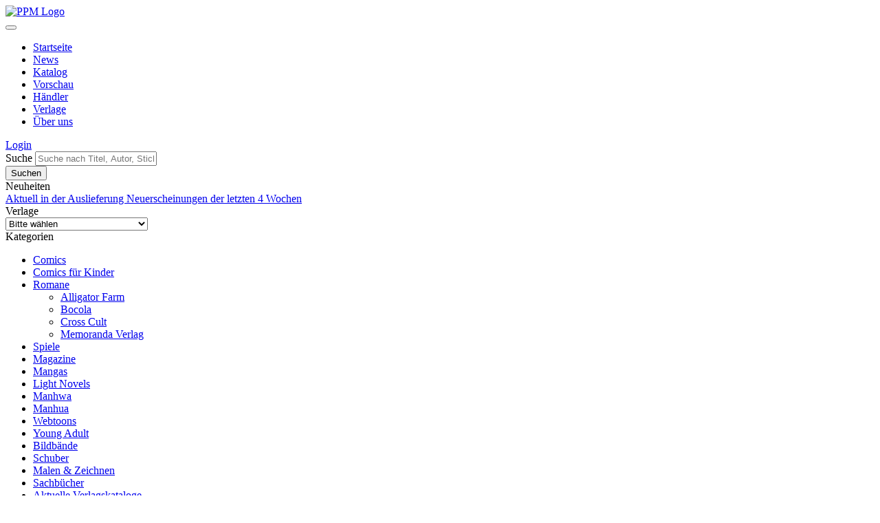

--- FILE ---
content_type: text/html; charset=utf-8
request_url: https://www.ppm-vertrieb.de/Die-Abenteuer-Reihe-4::316075.html
body_size: 7134
content:
<!doctype html>
<html lang="de">
  <head>
    <meta charset="utf-8">
    <meta name="viewport" content="width=device-width, initial-scale=1, shrink-to-fit=no">
    <meta name="description" content="Seit über 30 Jahren ist der PPM DIE Adresse in Deutschland, wenn es um Comics und Romane geht. In dieser Zeit hat sich PPM zu einem führenden Anbieter für den Vertrieb und die Auslieferung von Comics entwickelt. Im PPM-Vertriebskatalog haben Sie die Wahl aus einer beeindruckenden Produktpalette von über 80 Comic- und Buchverlagen. Viele dieser Verlage zählen mit ihrem Comicangebot zur ersten Liga des deutschen Comicmarktes">
    <meta name="author" content="PPM Vertrieb">
    <meta name="publisher" content="PPM Vertrieb" />
    <meta name="company" content="PPM Vertriebs GmbH & Co. KG" />
    <meta name="language" content="de" />
    <meta name="robots" content="index,follow" />
    <meta name="page-topic" content="Comics, Mangas, Bücher, Romane" />
    <meta name="reply-to" content="info@ppm-vertrieb.de" />
    <meta name="keywords" content="" />
    <meta name="distribution" content="global" />
    <meta name="revisit-after" content="5" />
    <link rel="apple-touch-icon" sizes="180x180" href="https://www.ppm-vertrieb.de/apple-touch-icon.png">
    <link rel="icon" type="image/png" sizes="32x32" href="https://www.ppm-vertrieb.de/favicon-32x32.png">
    <link rel="icon" type="image/png" sizes="16x16" href="https://www.ppm-vertrieb.de/favicon-16x16.png">
    <link rel="manifest" href="https://www.ppm-vertrieb.de/site.webmanifest">
    <link rel="mask-icon" href="https://www.ppm-vertrieb.de/safari-pinned-tab.svg" color="#5bbad5">
    <meta name="msapplication-TileColor" content="#da532c">
    <meta name="theme-color" content="#ffffff">
    <base href="https://www.ppm-vertrieb.de/" />
    <title>Die Abenteuer-Reihe 4 - PPM Vertrieb</title>
        <link href="https://www.ppm-vertrieb.de/templates/ppm/style/css/bootstrap-reboot.min.css" rel="stylesheet">
    <link href="https://www.ppm-vertrieb.de/templates/ppm/style/css/bootstrap-grid.min.css" rel="stylesheet">
    <link href="https://www.ppm-vertrieb.de/templates/ppm/style/css/bootstrap.min.css" rel="stylesheet">
        <link href="https://www.ppm-vertrieb.de/templates/ppm/style/css/bootstrap-sortable.min.css" rel="stylesheet">
        <link href="https://www.ppm-vertrieb.de/templates/ppm/style/css/bootstrap-datepicker.min.css" rel="stylesheet">
        <link href="https://www.ppm-vertrieb.de/templates/ppm/style/fontawesome/css/all.min.css" rel="stylesheet"> 
        <link href="https://www.ppm-vertrieb.de/templates/ppm/style/fancybox/jquery.fancybox.min.css" rel="stylesheet">
        <link href="https://www.ppm-vertrieb.de/templates/ppm/style/css/jquery.searchbox.min.css" rel="stylesheet"> 
        <link href="https://www.ppm-vertrieb.de/templates/ppm/style/css/main.min.css?v=2.4" rel="stylesheet"> 
          </head>
  <body>
    <div id="cart-overlay"><div id="cart-overlay-inside"></div></div><div class="container">
  <div class="ppm-header">
        <div class="container">
        <a class="navbar-brand" alt="zur Startseite" href="https://www.ppm-vertrieb.de/index.html"><img class="ppm-logo" alt="PPM Logo" src="https://www.ppm-vertrieb.de/templates/ppm/images/logo-ppm.png"></a>
                    </div>
  </div>
    <nav class="navbar navbar-expand-lg navbar-dark bg-dark ppm-navbar">


      <button class="navbar-toggler" type="button" data-toggle="collapse" data-target="#navbar_controle" aria-controls="navbar_controle" aria-expanded="false" aria-label="Toggle navigation">
        <span class="navbar-toggler-icon"></span>
      </button>
      <div class="collapse navbar-collapse" id="navbar_controle">
        <ul class="navbar-nav mr-auto">
          <li class="nav-item custom-nav-item custom-nav-item-first">
            <a class="nav-link" href="https://www.ppm-vertrieb.de/index.html">Startseite</a>
          </li>
          <li class="nav-item custom-nav-item">
            <a class="nav-link" href="https://www.ppm-vertrieb.de/news.html">News</a>
          </li>
          <li class="nav-item custom-nav-item">
            <a class="nav-link" href="https://www.ppm-vertrieb.de/katalog.html&filter=aktuell">Katalog</a>
          </li>
          <li class="nav-item custom-nav-item">
            <a class="nav-link" href="https://www.ppm-vertrieb.de/vorschau.html&filter=monat1">Vorschau</a>
          </li>
          <li class="nav-item custom-nav-item">
            <a class="nav-link" href="https://www.ppm-vertrieb.de/haendler.html">Händler</a>
          </li>
          <li class="nav-item custom-nav-item">
            <a class="nav-link" href="https://www.ppm-vertrieb.de/verlage.html">Verlage</a>
          </li>
          <li class="nav-item custom-nav-item">
            <a class="nav-link" href="https://www.ppm-vertrieb.de/ueber_uns.html">Über uns</a>
          </li>
        </ul>
                          <a class="navbar-text text-left navbar-login" href="https://www.ppm-vertrieb.de/login.html">
                  <i class="fa-drop-nav fas fa-sign-in-alt"></i>
                Login</a>
            </div>

    </nav>
    <div class="bg-white">
<div class="container bg-white">
    <header class="header-search">
      <div class="row">
        <div class="col-12 mt-3">
          <form method="GET" action="https://www.ppm-vertrieb.de/suche.html">
            <div class="input-group">
            <label class="sr-only" for="inlineFormInputGroup">Suche</label>
            <input class="form-control form-control-lg" aria-describedby="button-main-search" type="text" id="searchbox" name="keyword" autocomplete="off" value="" placeholder="Suche nach Titel, Autor, Stichwort, ISBN">
            <div class="input-group-append">
            <input type="submit" class="btn btn-secondary" type="button" id="button-main-search" value="Suchen">
            </div>
            </div>
          </form>
        </div>       
      </div>
    </header>
  </div>
</div>
</div>
<div class="container"><div class="row">
    <div class="mt-4 col-12 col-lg col-lg-4 col-xl order-lg-1 order-2 ">
      <div class="card">
	<div class="card-header">
    Neuheiten
  </div>
  <div class="list-group list-group-flush">
	<a class="list-group-item list-group-item-action" href="https://www.ppm-vertrieb.de/katalog.html&filter=aktuell">
		Aktuell in der Auslieferung
	</a>
	<a class="list-group-item list-group-item-action" href="https://www.ppm-vertrieb.de/katalog.html&filter=letzten-wochen">
		Neuerscheinungen der letzten 4 Wochen
	</a>
  </div>
</div>              <div class="card mt-4">
	<div class="card-header">
    Verlage
  </div>
  <div class="list-group ml-4 mr-4 mt-2 mb-2">
  	<form method="GET" action="https://www.ppm-vertrieb.de/index.php">
		<select class="form-control" name="verlag" onchange="if (form.verlag.selectedIndex != 0)
      location = form.verlag.options[form.verlag.selectedIndex].value;"><option value="" selected="selected">Bitte wählen</option><option value="https://www.ppm-vertrieb.de/Abenteuer-Pur:.:138.html">Abenteuer Pur</option><option value="https://www.ppm-vertrieb.de/All-Verlag:.:209.html">All Verlag</option><option value="https://www.ppm-vertrieb.de/Alligator-Farm:.:9.html">Alligator Farm</option><option value="https://www.ppm-vertrieb.de/Animachon:.:363.html">Animachon</option><option value="https://www.ppm-vertrieb.de/Animagine:.:37.html">Animagine</option><option value="https://www.ppm-vertrieb.de/ART-9:.:377.html">ART:9</option><option value="https://www.ppm-vertrieb.de/Atlantis-Verlag:.:290.html">Atlantis Verlag</option><option value="https://www.ppm-vertrieb.de/Atomax:.:266.html">Atomax</option><option value="https://www.ppm-vertrieb.de/Austrian-Superheroes:.:271.html">Austrian Superheroes</option><option value="https://www.ppm-vertrieb.de/avant-verlag:.:7.html">avant-verlag</option><option value="https://www.ppm-vertrieb.de/B-Love-Manga:.:369.html">B-Love Manga</option><option value="https://www.ppm-vertrieb.de/Bachmann-Verlag:.:191.html">Bachmann Verlag</option><option value="https://www.ppm-vertrieb.de/Bad-Wolf-Company:.:309.html">Bad Wolf Company</option><option value="https://www.ppm-vertrieb.de/Bahoe-Books:.:299.html">Bahoe Books</option><option value="https://www.ppm-vertrieb.de/BD-Must:.:269.html">BD Must</option><option value="https://www.ppm-vertrieb.de/Beltz-Verlag:.:366.html">Beltz Verlag</option><option value="https://www.ppm-vertrieb.de/BESTIEunlmt:.:352.html">BESTIEunlmt</option><option value="https://www.ppm-vertrieb.de/Bocola:.:27.html">Bocola</option><option value="https://www.ppm-vertrieb.de/Boiselle-Ellert:.:247.html">Boiselle & Ellert</option><option value="https://www.ppm-vertrieb.de/Breitkopf-Editionen:.:293.html">Breitkopf Editionen</option><option value="https://www.ppm-vertrieb.de/Broeseline-Verlag:.:291.html">Bröseline Verlag</option><option value="https://www.ppm-vertrieb.de/bsv-Hannover:.:245.html">bsv Hannover</option><option value="https://www.ppm-vertrieb.de/Bunte-Dimensionen:.:4.html">Bunte Dimensionen</option><option value="https://www.ppm-vertrieb.de/Chinabooks:.:298.html">Chinabooks</option><option value="https://www.ppm-vertrieb.de/Cinestrange-Extreme:.:375.html">Cinestrange Extreme</option><option value="https://www.ppm-vertrieb.de/Comic-Countdown:.:341.html">Comic Countdown</option><option value="https://www.ppm-vertrieb.de/comicplus:.:5.html">comicplus+</option><option value="https://www.ppm-vertrieb.de/Comics-etc:.:182.html">Comics etc.</option><option value="https://www.ppm-vertrieb.de/CROCU:.:335.html">CROCU</option><option value="https://www.ppm-vertrieb.de/Cross-Cult:.:17.html">Cross Cult</option><option value="https://www.ppm-vertrieb.de/Dani-Books:.:225.html">Dani Books</option><option value="https://www.ppm-vertrieb.de/Dantes-Verlag:.:280.html">Dantes Verlag</option><option value="https://www.ppm-vertrieb.de/Dark-Dragon-Books:.:242.html">Dark Dragon Books</option><option value="https://www.ppm-vertrieb.de/DK-Dorling-Kindersley-Verlag:.:367.html">DK - Dorling Kindersley Verlag</option><option value="https://www.ppm-vertrieb.de/Dokico:.:337.html">Dokico</option><option value="https://www.ppm-vertrieb.de/ECR-Verlag:.:331.html">ECR-Verlag</option><option value="https://www.ppm-vertrieb.de/Edition-52:.:89.html">Edition 52</option><option value="https://www.ppm-vertrieb.de/Edition-Comicographie:.:239.html">Edition Comicographie</option><option value="https://www.ppm-vertrieb.de/Edition-Kwimbi:.:314.html">Edition Kwimbi</option><option value="https://www.ppm-vertrieb.de/Edition-Nathalia-Laue:.:325.html">Edition Nathalia Laue</option><option value="https://www.ppm-vertrieb.de/Epsilon:.:6.html">Epsilon</option><option value="https://www.ppm-vertrieb.de/Erko:.:265.html">Erko</option><option value="https://www.ppm-vertrieb.de/Ewald-Comics:.:327.html">Ewald Comics</option><option value="https://www.ppm-vertrieb.de/Fanpro:.:347.html">Fanpro</option><option value="https://www.ppm-vertrieb.de/Felder-Books-Berlin:.:360.html">Felder Books Berlin</option><option value="https://www.ppm-vertrieb.de/Finix-Comics:.:146.html">Finix-Comics</option><option value="https://www.ppm-vertrieb.de/Fischerverlage:.:142.html">Fischerverlage</option><option value="https://www.ppm-vertrieb.de/Golden-Press:.:345.html">Golden Press</option><option value="https://www.ppm-vertrieb.de/Granus-Verlag:.:287.html">Granus Verlag</option><option value="https://www.ppm-vertrieb.de/Grill-Graphics:.:319.html">Grill Graphics</option><option value="https://www.ppm-vertrieb.de/Gringo-Comics:.:39.html">Gringo Comics</option><option value="https://www.ppm-vertrieb.de/Hannibal-Verlag:.:292.html">Hannibal Verlag</option><option value="https://www.ppm-vertrieb.de/Hinstorff:.:258.html">Hinstorff</option><option value="https://www.ppm-vertrieb.de/ICOM:.:69.html">ICOM</option><option value="https://www.ppm-vertrieb.de/ilovecomics:.:283.html">ilovecomics</option><option value="https://www.ppm-vertrieb.de/Impian-GmbH:.:364.html">Impian GmbH</option><option value="https://www.ppm-vertrieb.de/Insektenhaus:.:302.html">Insektenhaus</option><option value="https://www.ppm-vertrieb.de/Insektenkult:.:354.html">Insektenkult</option><option value="https://www.ppm-vertrieb.de/Interdictum-Verlag:.:317.html">Interdictum Verlag</option><option value="https://www.ppm-vertrieb.de/Jacoby-Stuart:.:224.html">Jacoby & Stuart</option><option value="https://www.ppm-vertrieb.de/Jaja-Verlag:.:357.html">Jaja Verlag</option><option value="https://www.ppm-vertrieb.de/JMW-Verlag:.:320.html">JMW Verlag</option><option value="https://www.ppm-vertrieb.de/Johannes-Schimmsel-Verlag:.:365.html">Johannes Schimmsel Verlag</option><option value="https://www.ppm-vertrieb.de/Kiosk-Verlag:.:351.html">Kiosk Verlag</option><option value="https://www.ppm-vertrieb.de/Knesebeck:.:187.html">Knesebeck</option><option value="https://www.ppm-vertrieb.de/Kollektiv-Hamburg:.:273.html">Kollektiv Hamburg</option><option value="https://www.ppm-vertrieb.de/Konturblau:.:42.html">Konturblau</option><option value="https://www.ppm-vertrieb.de/Kult-Comics:.:272.html">Kult Comics</option><option value="https://www.ppm-vertrieb.de/Kult-Editionen:.:76.html">Kult Editionen</option><option value="https://www.ppm-vertrieb.de/Libellus:.:255.html">Libellus</option><option value="https://www.ppm-vertrieb.de/Loewe-Manga:.:368.html">Loewe Manga</option><option value="https://www.ppm-vertrieb.de/Loewe-Verlag:.:342.html">Loewe Verlag</option><option value="https://www.ppm-vertrieb.de/Magical-Familiars-e-u:.:370.html">Magical Familiars. e.u</option><option value="https://www.ppm-vertrieb.de/Manga-Cult:.:338.html">Manga Cult</option><option value="https://www.ppm-vertrieb.de/Manhwa-Cult:.:344.html">Manhwa Cult</option><option value="https://www.ppm-vertrieb.de/Manlin:.:350.html">Manlin</option><option value="https://www.ppm-vertrieb.de/Marcus-Repp:.:358.html">Marcus Repp</option><option value="https://www.ppm-vertrieb.de/MarGravio:.:349.html">MarGravio</option><option value="https://www.ppm-vertrieb.de/Memoranda-Verlag-Berlin:.:361.html">Memoranda Verlag - Berlin</option><option value="https://www.ppm-vertrieb.de/Moga-Mobo:.:300.html">Moga Mobo</option><option value="https://www.ppm-vertrieb.de/Mohlberg-Verlag:.:296.html">Mohlberg Verlag</option><option value="https://www.ppm-vertrieb.de/Mosaik-Steinchen-fuer-Steinchen:.:47.html">Mosaik Steinchen für Steinchen</option><option value="https://www.ppm-vertrieb.de/Mosamax:.:362.html">Mosamax</option><option value="https://www.ppm-vertrieb.de/Mythos-Manga:.:374.html">Mythos Manga</option><option value="https://www.ppm-vertrieb.de/Naglschmid-Verlag:.:306.html">Naglschmid Verlag</option><option value="https://www.ppm-vertrieb.de/NikMa-Verlag:.:288.html">NikMa Verlag</option><option value="https://www.ppm-vertrieb.de/Nomen-Verlag:.:303.html">Nomen Verlag</option><option value="https://www.ppm-vertrieb.de/Nona-Arte:.:195.html">Nona Arte</option><option value="https://www.ppm-vertrieb.de/Parallelallee-Verlag:.:323.html">Parallelallee Verlag</option><option value="https://www.ppm-vertrieb.de/Pegasos-Verlag:.:310.html">Pegasos-Verlag</option><option value="https://www.ppm-vertrieb.de/Piredda:.:171.html">Piredda</option><option value="https://www.ppm-vertrieb.de/Pixelite-Novels:.:343.html">Pixelite Novels</option><option value="https://www.ppm-vertrieb.de/Quick-Easy-Comics:.:295.html">Quick Easy Comics</option><option value="https://www.ppm-vertrieb.de/Reprodukt:.:372.html">Reprodukt</option><option value="https://www.ppm-vertrieb.de/Retrofabrik:.:308.html">Retrofabrik</option><option value="https://www.ppm-vertrieb.de/Romantruhe:.:83.html">Romantruhe</option><option value="https://www.ppm-vertrieb.de/Salleck:.:34.html">Salleck</option><option value="https://www.ppm-vertrieb.de/Schaltzeit-Verlag:.:318.html">Schaltzeit Verlag</option><option value="https://www.ppm-vertrieb.de/Schreiber-Leser:.:120.html">Schreiber & Leser</option><option value="https://www.ppm-vertrieb.de/Schwarzer-Turm:.:65.html">Schwarzer Turm</option><option value="https://www.ppm-vertrieb.de/Scratch-Books:.:329.html">Scratch Books</option><option value="https://www.ppm-vertrieb.de/Skinless-Crow:.:332.html">Skinless Crow</option><option value="https://www.ppm-vertrieb.de/Splitter:.:8.html">Splitter</option><option value="https://www.ppm-vertrieb.de/Splitter-Manga:.:371.html">Splitter Manga+</option><option value="https://www.ppm-vertrieb.de/SR-Verlag:.:210.html">SR Verlag</option><option value="https://www.ppm-vertrieb.de/stainlessArt:.:208.html">stainlessArt</option><option value="https://www.ppm-vertrieb.de/Strapazin:.:137.html">Strapazin</option><option value="https://www.ppm-vertrieb.de/Taschen-Verlag:.:233.html">Taschen Verlag</option><option value="https://www.ppm-vertrieb.de/Tell-Branding:.:277.html">Tell Branding</option><option value="https://www.ppm-vertrieb.de/Tintenkilby-Verlag:.:297.html">Tintenkilby Verlag</option><option value="https://www.ppm-vertrieb.de/Tiny-Tusk-Verlag:.:355.html">Tiny Tusk Verlag</option><option value="https://www.ppm-vertrieb.de/toonfish:.:196.html">toonfish</option><option value="https://www.ppm-vertrieb.de/Ullmann-Medien:.:346.html">Ullmann Medien</option><option value="https://www.ppm-vertrieb.de/Unser-Verlag:.:284.html">Unser Verlag</option><option value="https://www.ppm-vertrieb.de/Ventil-Verlag:.:333.html">Ventil Verlag</option><option value="https://www.ppm-vertrieb.de/Verlag-Angelika-Hoernig:.:359.html">Verlag Angelika Hörnig</option><option value="https://www.ppm-vertrieb.de/Vermes-Verlag:.:336.html">Vermes Verlag</option><option value="https://www.ppm-vertrieb.de/Virtual-Graphics:.:189.html">Virtual Graphics</option><option value="https://www.ppm-vertrieb.de/Weissblech:.:71.html">Weissblech</option><option value="https://www.ppm-vertrieb.de/Wick-Comics:.:121.html">Wick Comics</option><option value="https://www.ppm-vertrieb.de/Wildfeuer-Verlag:.:305.html">Wildfeuer Verlag</option><option value="https://www.ppm-vertrieb.de/Yomeru:.:348.html">Yomeru</option><option value="https://www.ppm-vertrieb.de/YUCCA-Filmproduktion:.:356.html">YUCCA Filmproduktion</option><option value="https://www.ppm-vertrieb.de/Zack-Edition:.:190.html">Zack Edition</option><option value="https://www.ppm-vertrieb.de/Zack-Magazin-Blattgold:.:315.html">Zack Magazin (Blattgold)</option><option value="https://www.ppm-vertrieb.de/ZapZap:.:307.html">ZapZap</option><option value="https://www.ppm-vertrieb.de/Zauberstern-Comics:.:330.html">Zauberstern Comics</option><option value="https://www.ppm-vertrieb.de/Zebra:.:301.html">Zebra</option><option value="https://www.ppm-vertrieb.de/Zwerchfell:.:36.html">Zwerchfell</option></select>	</form>
  </div>
</div>      <div class="card mt-4">
	<div class="card-header">
    Kategorien
  </div>
  <div class="list-group list-group-flush">
	
<ul id="categorymenu">
<li class="level1"><a href="https://www.ppm-vertrieb.de/Comics:::198.html">Comics</a></li>
<li class="level1"><a href="https://www.ppm-vertrieb.de/Comics-fuer-Kinder:::329.html">Comics für Kinder</a></li>
<li class="level1"><a class="CurrentParent" href="https://www.ppm-vertrieb.de/Romane:::175.html">Romane</a>
<ul>
<li class="level2"><a href="https://www.ppm-vertrieb.de/Alligator-Farm:::175_415.html">Alligator Farm</a></li>
<li class="level2"><a class="Current" href="https://www.ppm-vertrieb.de/Bocola:::175_320.html">Bocola</a></li>
<li class="level2"><a href="https://www.ppm-vertrieb.de/Cross-Cult:::175_203.html">Cross Cult</a></li>
<li class="level2"><a href="https://www.ppm-vertrieb.de/Memoranda-Verlag:::175_447.html">Memoranda Verlag</a></li>
</ul>
</li>
<li class="level1"><a href="https://www.ppm-vertrieb.de/Spiele:::383.html">Spiele</a></li>
<li class="level1"><a href="https://www.ppm-vertrieb.de/Magazine:::172.html">Magazine</a></li>
<li class="level1"><a href="https://www.ppm-vertrieb.de/Mangas:::214.html">Mangas</a></li>
<li class="level1"><a href="https://www.ppm-vertrieb.de/Light-Novels:::410.html">Light Novels</a></li>
<li class="level1"><a href="https://www.ppm-vertrieb.de/Manhwa:::418.html">Manhwa</a></li>
<li class="level1"><a href="https://www.ppm-vertrieb.de/Manhua:::427.html">Manhua</a></li>
<li class="level1"><a href="https://www.ppm-vertrieb.de/Webtoons:::466.html">Webtoons</a></li>
<li class="level1"><a href="https://www.ppm-vertrieb.de/Young-Adult:::459.html">Young Adult</a></li>
<li class="level1"><a href="https://www.ppm-vertrieb.de/Bildbaende:::177.html">Bildbände</a></li>
<li class="level1"><a href="https://www.ppm-vertrieb.de/Schuber:::207.html">Schuber</a></li>
<li class="level1"><a href="https://www.ppm-vertrieb.de/Malen-Zeichnen:::354.html">Malen & Zeichnen</a></li>
<li class="level1"><a href="https://www.ppm-vertrieb.de/Sachbuecher:::399.html">Sachbücher</a></li>
<li class="level1"><a href="https://www.ppm-vertrieb.de/Aktuelle-Verlagskataloge:::342.html">Aktuelle Verlagskataloge</a></li>
<li class="level1"><a href="https://www.ppm-vertrieb.de/Verkaufshilfen:::135.html">Verkaufshilfen</a></li>
</ul>
  </div>
</div>    </div>

    <div class="mt-4 col-12 col-lg-8 col-xl-9 order-lg-2 order-1 ">
      	<h2>Die Abenteuer-Reihe 4</h2>
      	<hr>
        <div class="row">
        <div class="col-5 col-xl-4">
                    <a href="https://data.ppm-vertrieb.de/product_images/popup_images/316075-20220929161150.jpg" data-fancybox="gallery" data-type="image" data-title="Die Abenteuer-Reihe 4"> <img class="shadow-sm align-self-start mr-4 img-fluid" src="https://data.ppm-vertrieb.de/product_images/info_images/316075-20220929161150.jpg" alt="Die Abenteuer-Reihe 4"></a>
              </div>
        <div class="col-7 col-xl-5">
          <p><a href="https://www.ppm-vertrieb.de/Bocola:.:27.html">Bocola</a></p>
    <em class="text-danger"><a class="text-info" href="https://www.ppm-vertrieb.de/autor/Blyton,Enid.html">Enid Blyton</a></em>
    <h4 class="mt-0"><b>Die Abenteuer-Reihe 4</b></h4>
    <p class="product-info-name-2">Die SEE der ABENTEUER</p>
    <p>Hardcover, 318 Seiten, s/w, 20 x 13 x 3,3 cm, mit s/w-Illustrationen von Stuart Tresilian</p>
            <p>ISBN: 9783946842460</p>
    
    <p class="product-info-products-price">19,00 €</p>
    <p>Sofort lieferbar</p>

    
</div>
</div>
<div class="row col mt-2">

</div>
      <div class="row">
        <div class="col-12 col-xl-9 mt-4">
        <p>Ein Fernglas, das Notizbuch, den Fotoapparat ... all dies packt Jack in seinen Koffer. Ein Traum der Kinder geht in Erfüllung – gemeinsame Ferien mit ihrem wunderbaren Freund Bill. Mit einem Motorboot fahren sie zu einer Inselgruppe weit draußen im Meer. Prächtig wird es sein, die Seevögel zu beobachten und fast noch verlockender ist das Zelten, das Schwimmen und Tauchen in klarer See. Aber bald wird ihr beschauliches Leben gestört, denn am Horizont tauchen Flugzeuge und Motorboote auf. Bill bringt sich durch eigene Unvorsichtigkeit in Gefahr und die Kinder sind wieder mitten drin in einem Abenteuer.</p>      </div>
      </div>
      <div class="row">
        <div class="col-12 col-xl-9 mt-4">
         
<ul class="nav nav-tabs" id="myTab" role="tablist">
  <li class="nav-item">
    <a class="nav-link active" id="details-tab" data-toggle="tab" href="#details" role="tab" aria-controls="details" aria-selected="true">Details</a>
  </li>
  <li class="nav-item">
    <a class="nav-link" id="safety-tab" data-toggle="tab" href="#safety" role="tab" aria-controls="safety" aria-selected="true">Produktsicherheit</a>
  </li>
    <li class="nav-item">
    <a class="nav-link" id="autor-tab" data-toggle="tab" href="#autor" role="tab" aria-controls="autor" aria-selected="false">Zeichner/Autoren</a>
  </li>
      <li class="nav-item">
    <a class="nav-link" id="serie-tab" data-toggle="tab" href="#serie" role="tab" aria-controls="serie" aria-selected="false">Serie</a>
  </li>
    
  </ul>


<div class="tab-content">
  <div class="tab-pane active card-body tab-border" id="details" role="tabpanel" aria-labelledby="details-tab">
      
      <table width="100%">
  	   
  	<tr>
  		<td width="25%">ISBN:</td>
  		<td>9783946842460</td>
  	</tr>
  	<tr>
      <td width="25%">PPM Artikelnummer:</td>
      <td>316075</td>
    </tr>
    <tr>
      <td width="25%">Warengruppe:</td>
      <td>Romane</td>
    </tr>
	   
  	<tr>
  		<td width="25%">Einband:</td>
  		<td>Hardcover</td>
  	</tr>
  	  

  	   
  	<tr>
  		<td width="25%">Seitenzahl:</td>
  		<td>318</td>
  	</tr>
  	  

  	   
  	<tr>
  		<td width="25%">Abbildungen:</td>
  		<td>s/w</td>
  	</tr>
  	  

  	   
  	<tr>
  		<td width="25%">Format:</td>
  		<td>20 x 13 x 3,3 cm (HxBxT)</td>
  	</tr>
  	  

  	   
  	<tr>
  		<td width="25%">Gewicht:</td>
  		<td>488 g</td>
  	</tr>
  	  

  	<tr>
  		<td width="25%">Erschienen bei:</td>
  		<td><a href="https://www.ppm-vertrieb.de/Bocola:.:27.html">Bocola</a></td>
  	</tr>

  	<tr><td>Erschienen am:</strong></td><td>20.12.2022</td></tr>

  	   
  	<tr>
  		<td width="25%">Sonstiges:</td>
  		<td>mit s/w-Illustrationen von Stuart Tresilian</td>
  	</tr>
  	  

  	  

  	   
  	<tr>
  		<td width="25%">Zeichner/Autor:</td>
  		<td><a class="text-info" href="https://www.ppm-vertrieb.de/autor/Blyton,Enid.html">Enid Blyton</a></td>
  	</tr>
  	
  </table>
  </div>
  <div class="tab-pane card-body tab-border" id="safety" role="tabpanel" aria-labelledby="safety-tab">
    <h5>Hersteller</h5>
    <div>
	<p>
	Bocola Verlag GmbH<br>
	<br>
	Annischer Hof 1<br>
	DE - 
	56818	Klotten<br>
	info@bocola.de<br>
	www.bocola.com
	</p>
</div>  </div>
    <div class="tab-pane card-body tab-border" id="autor" role="tabpanel" aria-labelledby="autor-tab">
    <h5>Weitere Titel dieses/dieser Zeichner/Autoren</h5>
  	<div class="row">
<div class="w-100 mt-4"></div>	
		<div class="col-6 col-md-4 col-lg-3 col-xl-3">
			<div class="card card-product-info-tabs">
		<a href="https://www.ppm-vertrieb.de/Die-Abenteuer-Reihe-1::316066.html">
				
		<img class="shadow-sm img-fluid card-img-top" src="https://data.ppm-vertrieb.de/product_images/info_images/316066-20220311105009.jpg" alt="Die Abenteuer-Reihe 1">
		 <div class="card-body">
		<h6 class="card-title">Die Abenteuer-Reihe 1</h6>
		<p class="card-text">19,00 €</p>
	</div>
		</a>
		</div>
		</div>
	

		
		<div class="col-6 col-md-4 col-lg-3 col-xl-3">
			<div class="card card-product-info-tabs">
		<a href="https://www.ppm-vertrieb.de/Die-Abenteuer-Reihe-2::316073.html">
				
		<img class="shadow-sm img-fluid card-img-top" src="https://data.ppm-vertrieb.de/product_images/info_images/316073-20220511064537.jpg" alt="Die Abenteuer-Reihe 2">
		 <div class="card-body">
		<h6 class="card-title">Die Abenteuer-Reihe 2</h6>
		<p class="card-text">19,00 €</p>
	</div>
		</a>
		</div>
		</div>
	

		
		<div class="col-6 col-md-4 col-lg-3 col-xl-3">
			<div class="card card-product-info-tabs">
		<a href="https://www.ppm-vertrieb.de/Die-Abenteuer-Reihe-3::316074.html">
				
		<img class="shadow-sm img-fluid card-img-top" src="https://data.ppm-vertrieb.de/product_images/info_images/316074-20220718151506.jpg" alt="Die Abenteuer-Reihe 3">
		 <div class="card-body">
		<h6 class="card-title">Die Abenteuer-Reihe 3</h6>
		<p class="card-text">19,00 €</p>
	</div>
		</a>
		</div>
		</div>
	

		
		<div class="col-6 col-md-4 col-lg-3 col-xl-3">
			<div class="card card-product-info-tabs">
		<a href="https://www.ppm-vertrieb.de/Die-Abenteuer-Reihe-5::316076.html">
				
		<img class="shadow-sm img-fluid card-img-top" src="https://data.ppm-vertrieb.de/product_images/info_images/316076-20230124103608.jpg" alt="Die Abenteuer-Reihe 5">
		 <div class="card-body">
		<h6 class="card-title">Die Abenteuer-Reihe 5</h6>
		<p class="card-text">19,00 €</p>
	</div>
		</a>
		</div>
		</div>
	

	<div class="w-100 mt-4"></div>	
		<div class="col-6 col-md-4 col-lg-3 col-xl-3">
			<div class="card card-product-info-tabs">
		<a href="https://www.ppm-vertrieb.de/Die-Abenteuer-Reihe-6::316077.html">
				
		<img class="shadow-sm img-fluid card-img-top" src="https://data.ppm-vertrieb.de/product_images/info_images/316077-20230612093340.jpg" alt="Die Abenteuer-Reihe 6">
		 <div class="card-body">
		<h6 class="card-title">Die Abenteuer-Reihe 6</h6>
		<p class="card-text">19,00 €</p>
	</div>
		</a>
		</div>
		</div>
	

		
		<div class="col-6 col-md-4 col-lg-3 col-xl-3">
			<div class="card card-product-info-tabs">
		<a href="https://www.ppm-vertrieb.de/Die-Abenteuer-Reihe-7::316078.html">
				
		<img class="shadow-sm img-fluid card-img-top" src="https://data.ppm-vertrieb.de/product_images/info_images/316078-20231023143843.jpg" alt="Die Abenteuer-Reihe 7">
		 <div class="card-body">
		<h6 class="card-title">Die Abenteuer-Reihe 7</h6>
		<p class="card-text">19,00 €</p>
	</div>
		</a>
		</div>
		</div>
	

		
		<div class="col-6 col-md-4 col-lg-3 col-xl-3">
			<div class="card card-product-info-tabs">
		<a href="https://www.ppm-vertrieb.de/Die-Abenteuer-Reihe-8::316079.html">
				
		<img class="shadow-sm img-fluid card-img-top" src="https://data.ppm-vertrieb.de/product_images/info_images/316079-20231023143920.jpg" alt="Die Abenteuer-Reihe 8">
		 <div class="card-body">
		<h6 class="card-title">Die Abenteuer-Reihe 8</h6>
		<p class="card-text">19,00 €</p>
	</div>
		</a>
		</div>
		</div>
	

	</div>
  </div>
        <div class="tab-pane card-body tab-border" id="serie" role="tabpanel" aria-labelledby="serie-tab">
    <h5>Weitere Titel dieser Serie</h5>
    <div class="row">
<div class="w-100 mt-4"></div>	
		<div class="col-6 col-md-4 col-lg-3 col-xl-3">
			<div class="card card-product-info-tabs">
		<a href="https://www.ppm-vertrieb.de/Die-Abenteuer-Reihe-1::316066.html">
				
		<img class="shadow-sm img-fluid card-img-top" src="https://data.ppm-vertrieb.de/product_images/info_images/316066-20220311105009.jpg" alt="Die Abenteuer-Reihe 1">
		 <div class="card-body">
		<h6 class="card-title">Die Abenteuer-Reihe 1</h6>
		<p class="card-text">19,00 €</p>
	</div>
		</a>
		</div>
		</div>
	

		
		<div class="col-6 col-md-4 col-lg-3 col-xl-3">
			<div class="card card-product-info-tabs">
		<a href="https://www.ppm-vertrieb.de/Die-Abenteuer-Reihe-2::316073.html">
				
		<img class="shadow-sm img-fluid card-img-top" src="https://data.ppm-vertrieb.de/product_images/info_images/316073-20220511064537.jpg" alt="Die Abenteuer-Reihe 2">
		 <div class="card-body">
		<h6 class="card-title">Die Abenteuer-Reihe 2</h6>
		<p class="card-text">19,00 €</p>
	</div>
		</a>
		</div>
		</div>
	

		
		<div class="col-6 col-md-4 col-lg-3 col-xl-3">
			<div class="card card-product-info-tabs">
		<a href="https://www.ppm-vertrieb.de/Die-Abenteuer-Reihe-3::316074.html">
				
		<img class="shadow-sm img-fluid card-img-top" src="https://data.ppm-vertrieb.de/product_images/info_images/316074-20220718151506.jpg" alt="Die Abenteuer-Reihe 3">
		 <div class="card-body">
		<h6 class="card-title">Die Abenteuer-Reihe 3</h6>
		<p class="card-text">19,00 €</p>
	</div>
		</a>
		</div>
		</div>
	

		
		<div class="col-6 col-md-4 col-lg-3 col-xl-3">
			<div class="card card-product-info-tabs">
		<a href="https://www.ppm-vertrieb.de/Die-Abenteuer-Reihe-5::316076.html">
				
		<img class="shadow-sm img-fluid card-img-top" src="https://data.ppm-vertrieb.de/product_images/info_images/316076-20230124103608.jpg" alt="Die Abenteuer-Reihe 5">
		 <div class="card-body">
		<h6 class="card-title">Die Abenteuer-Reihe 5</h6>
		<p class="card-text">19,00 €</p>
	</div>
		</a>
		</div>
		</div>
	

	<div class="w-100 mt-4"></div>	
		<div class="col-6 col-md-4 col-lg-3 col-xl-3">
			<div class="card card-product-info-tabs">
		<a href="https://www.ppm-vertrieb.de/Die-Abenteuer-Reihe-6::316077.html">
				
		<img class="shadow-sm img-fluid card-img-top" src="https://data.ppm-vertrieb.de/product_images/info_images/316077-20230612093340.jpg" alt="Die Abenteuer-Reihe 6">
		 <div class="card-body">
		<h6 class="card-title">Die Abenteuer-Reihe 6</h6>
		<p class="card-text">19,00 €</p>
	</div>
		</a>
		</div>
		</div>
	

		
		<div class="col-6 col-md-4 col-lg-3 col-xl-3">
			<div class="card card-product-info-tabs">
		<a href="https://www.ppm-vertrieb.de/Die-Abenteuer-Reihe-7::316078.html">
				
		<img class="shadow-sm img-fluid card-img-top" src="https://data.ppm-vertrieb.de/product_images/info_images/316078-20231023143843.jpg" alt="Die Abenteuer-Reihe 7">
		 <div class="card-body">
		<h6 class="card-title">Die Abenteuer-Reihe 7</h6>
		<p class="card-text">19,00 €</p>
	</div>
		</a>
		</div>
		</div>
	

		
		<div class="col-6 col-md-4 col-lg-3 col-xl-3">
			<div class="card card-product-info-tabs">
		<a href="https://www.ppm-vertrieb.de/Die-Abenteuer-Reihe-8::316079.html">
				
		<img class="shadow-sm img-fluid card-img-top" src="https://data.ppm-vertrieb.de/product_images/info_images/316079-20231023143920.jpg" alt="Die Abenteuer-Reihe 8">
		 <div class="card-body">
		<h6 class="card-title">Die Abenteuer-Reihe 8</h6>
		<p class="card-text">19,00 €</p>
	</div>
		</a>
		</div>
		</div>
	

	</div>
  </div>
    


</div>        </div>
      </div>
    </div>
 </div>
</div>
<div class="bg-white">
<div class="container">
    <div class="footer-spacer"></div>
    <hr>    
    <div class="footer_nav">
    <a href="/">Startseite</a>
    <a href="https://www.ppm-vertrieb.de/news.html">News</a>
    <a href="https://www.ppm-vertrieb.de/katalog.html">Katalog</a>
    <a href="https://www.ppm-vertrieb.de/vorschau.html">Vorschau</a>
    <a href="https://www.ppm-vertrieb.de/haendler.html">Händler</a>
    <a href="https://www.ppm-vertrieb.de/verlage.html">Verlage</a>
    <a href="https://www.ppm-vertrieb.de/ueber_uns.html">Über uns</a>  
    <a href="https://www.ppm-vertrieb.de/datenschutz.html">Datenschutz</a>
    <a href="https://www.ppm-vertrieb.de/agb.html">AGB</a>
    <a href="https://www.ppm-vertrieb.de/kontakt.html">Kontakt</a>
    <a href="https://www.ppm-vertrieb.de/impressum.html">Impressum</a>
            <a href="https://www.ppm-vertrieb.de/login.html" class="no_line">Anmelden</a>
   		</div>
   <hr>
<p class="footer">Copyright &copy; 2026 PPM Vertrieb<br />
PPM Vertriebs GmbH & Co. KG - Verlagsauslieferung und Vertrieb<br />
DE - 32694 Dörentrup, Industriestraße 18<br />
Telefon: +49 - 5265 - 9 55 88 55 Telefax: +49 - 5265 - 9 55 88 66<br />
<a href="mailto:info@ppm-vertrieb.de">info@ppm-vertrieb.de</a><br /><br />
Alle Preise verstehen sich inkl. MwSt.</p>
</div>
</div>

<button
        type="button"
        class="btn btn-primary btn-floating btn-lg"
        id="btn-back-to-top"
        >
  <i class="fas fa-arrow-up"></i>
</button>


   <script src="https://www.ppm-vertrieb.de/templates/ppm/style/js/jquery-3.3.1.slim.min.js"></script> 
    <script src="https://www.ppm-vertrieb.de/templates/ppm/style/js/jquery-ui.js"></script>
    <script src="https://www.ppm-vertrieb.de/templates/ppm/style/js/bootstrap.bundle.min.js"></script>
    <script src="https://www.ppm-vertrieb.de/templates/ppm/style/js/bootstrap-sortable.min.js"></script>
    <script src="https://www.ppm-vertrieb.de/templates/ppm/style/js/bootstrap-datepicker.min.js"></script>
    <script src="https://www.ppm-vertrieb.de/templates/ppm/style/js/bootstrap-datepicker.de.min.js"></script>
    <script src="https://www.ppm-vertrieb.de/templates/ppm/style/js/jquery-searchbox.js"></script>
        <script src="https://www.ppm-vertrieb.de/templates/ppm/style/fancybox/jquery.fancybox.min.js"></script>
    <script src="https://www.ppm-vertrieb.de/templates/ppm/style/js/main.js?v=2.1"></script>
    
    <!-- Piwik -->
<script type="text/javascript">
  var _paq = _paq || [];
  _paq.push(['disableCookies']);
  _paq.push(['trackPageView']);
  _paq.push(['enableLinkTracking']);
  (function() {
    var u="//piwik.ppm-vertrieb.de/";
    _paq.push(['setTrackerUrl', u+'piwik.php']);
    _paq.push(['setSiteId', 1]);
    var d=document, g=d.createElement('script'), s=d.getElementsByTagName('script')[0];
    g.type='text/javascript'; g.async=true; g.defer=true; g.src=u+'piwik.js'; s.parentNode.insertBefore(g,s);
  })(); 
</script>
  </body>
</html>